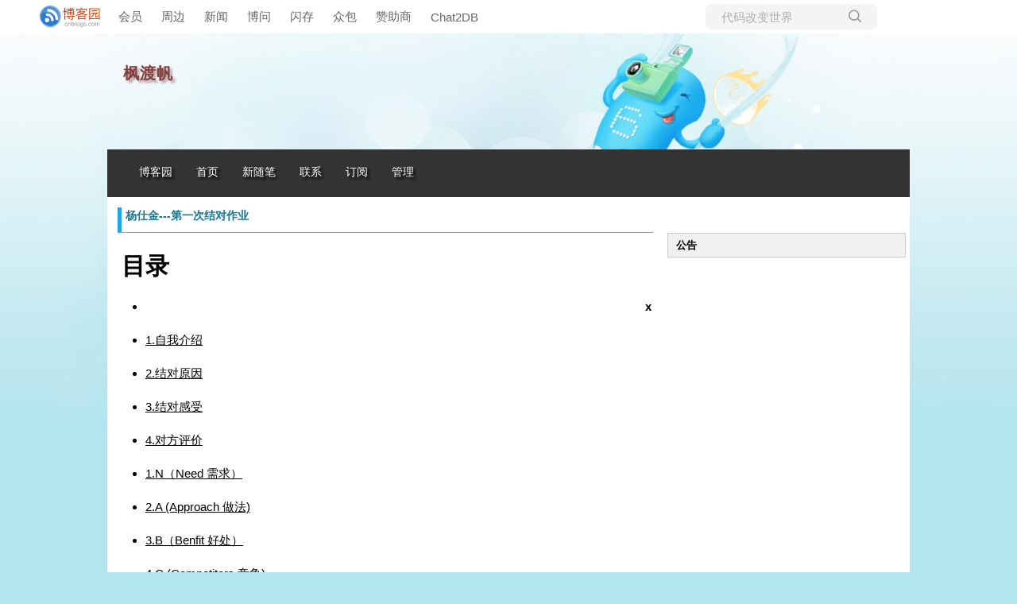

--- FILE ---
content_type: text/html; charset=utf-8
request_url: https://www.cnblogs.com/fengdufan/p/16054186.html
body_size: 10590
content:
<!DOCTYPE html>
<html lang="zh-cn">
<head>
    <meta charset="utf-8" />
    <meta name="viewport" content="width=device-width, initial-scale=1.0" />
    <meta name="referrer" content="origin-when-cross-origin" />
    
    <meta name="description" content="这个作业属于哪个课程 至诚软工实践F班 (福州大学至诚学院 - 计算机工程系) 杨仕金 212106790 翁铭 212106780 这个作业要求在哪里 第一次结对作业：原型设计 这个作业的目标 根据客户需求来快速构建原型模型，锻炼团队合作能力，避免出现‘拍脑袋’和‘拍胸脯’的情况 原型作业链接 《" />
    <meta property="og:description" content="这个作业属于哪个课程 至诚软工实践F班 (福州大学至诚学院 - 计算机工程系) 杨仕金 212106790 翁铭 212106780 这个作业要求在哪里 第一次结对作业：原型设计 这个作业的目标 根据客户需求来快速构建原型模型，锻炼团队合作能力，避免出现‘拍脑袋’和‘拍胸脯’的情况 原型作业链接 《" />
    <meta property="og:image" content="https://img2022.cnblogs.com/blog/2730043/202203/2730043-20220324200236834-212948752.png" />
    <meta http-equiv="Cache-Control" content="no-transform" />
    <meta http-equiv="Cache-Control" content="no-siteapp" />
    <meta http-equiv="X-UA-Compatible" content="IE=edge" />
    <title>杨仕金---第一次结对作业 - 枫渡帆 - 博客园</title>
    <link rel="icon" id="favicon" href="https://assets.cnblogs.com/favicon_v3_2.ico" type="image/x-icon" />
    <link rel="canonical" href="https://www.cnblogs.com/fengdufan/p/16054186.html" />
    
    <link rel="stylesheet" href="/css/blog-common.min.css?v=R-rVrNMCww2yul5xXUhO700E4bdSawv9GWDBDURYdKA" />
    

    <link id="MainCss" rel="stylesheet" href="/skins/bluefresh/bundle-bluefresh.min.css?v=JH6b6cIsWhkjP07nwkie9BKD6nzTykNUsLDnR3W806I" />
        <link id="highlighter-theme-cnblogs" type="text/css" rel="stylesheet" href="/css/hljs/cnblogs.css?v=5J1NDtbnnIr2Rc2SdhEMlMxD4l9Eydj88B31E7_NhS4" />
    
    
    <link id="mobile-style" media="only screen and (max-width: 767px)" type="text/css" rel="stylesheet" href="/skins/bluefresh/bundle-bluefresh-mobile.min.css?v=Q2koOpTU9SwSBHl9Krn2nS3ebU8h1H8xkeZY9WBwa7c" />
    
    <link type="application/rss+xml" rel="alternate" href="https://www.cnblogs.com/fengdufan/rss" />
    <link type="application/rsd+xml" rel="EditURI" href="https://www.cnblogs.com/fengdufan/rsd.xml" />
    <link type="application/wlwmanifest+xml" rel="wlwmanifest" href="https://www.cnblogs.com/fengdufan/wlwmanifest.xml" />
    
    <script type="application/ld&#x2B;json">
    {
      "@context": "https://schema.org",
      "@type": "BlogPosting",
      "@id": "https://www.cnblogs.com/fengdufan/p/16054186.html",
      "headline": "杨仕金---第一次结对作业",
      "description": "这个作业属于哪个课程 至诚软工实践F班 (福州大学至诚学院 - 计算机工程系) 杨仕金 212106790 翁铭 212106780 这个作业要求在哪里 第一次结对作业：原型设计 这个作业的目标 根据客户需求来快速构建原型模型，锻炼团队合作能力，避免出现‘拍脑袋’和‘拍胸脯’的情况 原型作业链接 《",
      "image": [
        
      ],
      "author": {
        "@type": "Person",
        "@id": "https://www.cnblogs.com/fengdufan/",
        "name": "枫渡帆",
        "url": "https://www.cnblogs.com/fengdufan/"
      },
      "publisher": {
        "@type": "Organization",
        "@id": "https://www.cnblogs.com/",
        "name": "博客园",
        "url": "https://www.cnblogs.com/"
      },
      "datePublished": "2022-03-25T13:07:00.0000000&#x2B;08:00",
      "dateModified": "2022-03-25T13:17:00.0000000&#x2B;08:00",
      "wordCount": "3780",
      "isPartOf": {
        "@type": "Blog",
        "@id": "https://www.cnblogs.com/fengdufan/",
        "name": "枫渡帆",
        "publisher": {
          "@type": "Organization",
          "@id": "https://www.cnblogs.com/",
          "name": "博客园"
        }
      }
    }
    </script>

    <script>
        var currentBlogId = 738076;
        var currentBlogApp = 'fengdufan';
        var isLogined = false;
        var isBlogOwner = false;
        window.skinName = 'BlueFresh';
        var visitorUserId = '';
        window.hasCustomScript = true;
        window.cb_enable_mathjax = false;
        window.mathEngine = 0;
        window.codeHighlightEngine = 1;
        window.enableCodeLineNumber = false;
        window.codeHighlightTheme = 'cnblogs';
        window.darkModeCodeHighlightTheme = 'vs2015';
        window.isDarkCodeHighlightTheme = false;
        window.isDarkModeCodeHighlightThemeDark = true;
        window.isDisableCodeHighlighter = false;
        window.enableCodeThemeTypeFollowSystem = false;
        window.enableMacStyleCodeBlock = false;

    </script>
        <script>
            window.currentPostId = 16054186;
            window.currentPostDateAdded = '2022-03-25 13:07';
        </script>
    <script src="https://assets.cnblogs.com/scripts/jquery-3.3.1.min.js"></script>
    <script src="https://cdn-www.cnblogs.com/js/blog-common.min.js?v=44Mf-Vvm6CKHbLAUdvwzVzUoPPbRa7x3d17GyZSABrU"></script>
        <script>updateCustomBlogReferrer();</script>
    
</head>
<body class="skin-bluefresh has-navbar">
    <a name="top"></a>
        <div id="imagebar" class="imagebar-mobile imagebar-text-mobile formobile">
                <a href="https://www.doubao.com?channel=cnblogs&amp;source=hw_db_cnblogs&amp;type=lunt&amp;theme=bianc" onclick="countCreativeClicks('M2-字节-豆包')" rel="nofollow">
                    <img src="https://img2024.cnblogs.com/blog/35695/202506/35695-20250620221146444-645204917.webp" alt="" onload="countCreativeImpressionsOnMobile('M2-字节-豆包')" />
                    <span id="m2_impression" style="display:none"></span>
                </a>
        </div>
    <div id="top_nav" class="navbar forpc">
        <nav id="nav_main" class="navbar-main">
            <ul id="nav_left" class="navbar-list navbar-left">
                <li class="navbar-branding">
                    <a href="https://www.cnblogs.com/" title="开发者的网上家园" role="banner">
                        <img src="//assets.cnblogs.com/logo.svg" alt="博客园logo" />
                    </a>
                </li>
                <li><a href="https://cnblogs.vip/">会员</a></li>
                <li><a href="https://cnblogs.vip/store">周边</a></li>
                <li><a href="https://news.cnblogs.com/" onclick="countClicks('nav', 'skin-navbar-news')">新闻</a></li>
                <li><a href="https://q.cnblogs.com/" onclick="countClicks('nav', 'skin-navbar-q')">博问</a></li>
                <li><a href="https://ing.cnblogs.com/" onclick="countClicks('nav', 'skin-navbar-ing')">闪存</a></li>
                <li><a href="https://www.cnblogs.com/cmt/p/18500368">众包</a></li>
                <li><a href="https://www.cnblogs.com/cmt/p/19316348">赞助商</a></li>
                <li><a href="https://chat2db-ai.com/" target="_blank" onclick="countClicks('nav', 'skin-navbar-chat2db')">Chat2DB</a></li>
            </ul>
            <ul id="nav_right" class="navbar-list navbar-right">
                <li>
                    <form id="zzk_search" class="navbar-search dropdown" action="https://zzk.cnblogs.com/s" method="get" role="search">
                        <input name="w" id="zzk_search_input" placeholder="代码改变世界" type="search" tabindex="3" autocomplete="off" />
                        <button id="zzk_search_button" onclick="window.navbarSearchManager.triggerActiveOption()">
                            <img id="search_icon" class="focus-hidden" src="//assets.cnblogs.com/icons/search.svg" alt="搜索" />
                            <img class="hidden focus-visible" src="//assets.cnblogs.com/icons/enter.svg" alt="搜索" />
                        </button>
                        <ul id="navbar_search_options" class="dropdown-menu quick-search-menu">
                            <li tabindex="0" class="active" onclick="zzkSearch(event, document.getElementById('zzk_search_input').value)">
                                <div class="keyword-wrapper">
                                    <img src="//assets.cnblogs.com/icons/search.svg" alt="搜索" />
                                    <div class="keyword"></div>
                                </div>
                                <span class="search-area">所有博客</span>
                            </li>
                                    <li tabindex="1" onclick="zzkBlogSearch(event, 'fengdufan', document.getElementById('zzk_search_input').value)">
                                        <div class="keyword-wrapper">
                                            <img src="//assets.cnblogs.com/icons/search.svg" alt="搜索" />
                                            <div class="keyword"></div>
                                        </div>
                                        <span class="search-area">当前博客</span>
                                    </li>
                        </ul>
                    </form>
                </li>
                <li id="navbar_login_status" class="navbar-list">
                    <a class="navbar-user-info navbar-blog" href="https://i.cnblogs.com/EditPosts.aspx?opt=1" alt="写随笔" title="写随笔">
                        <img id="new_post_icon" class="navbar-icon" src="//assets.cnblogs.com/icons/newpost.svg" alt="写随笔" />
                    </a>
                    <a id="navblog-myblog-icon" class="navbar-user-info navbar-blog" href="https://account.cnblogs.com/blogapply" alt="我的博客" title="我的博客">
                        <img id="myblog_icon" class="navbar-icon" src="//assets.cnblogs.com/icons/myblog.svg" alt="我的博客" />
                    </a>
                    <a class="navbar-user-info navbar-message navbar-icon-wrapper" href="https://msg.cnblogs.com/" alt="短消息" title="短消息">
                        <img id="msg_icon" class="navbar-icon" src="//assets.cnblogs.com/icons/message.svg" alt="短消息" />
                        <span id="msg_count" style="display: none"></span>
                    </a>
                    <a id="navbar_lite_mode_indicator" data-current-page="blog" style="display: none" href="javascript:void(0)" alt="简洁模式" title="简洁模式启用，您在访问他人博客时会使用简洁款皮肤展示">
                        <img class="navbar-icon" src="//assets.cnblogs.com/icons/lite-mode-on.svg" alt="简洁模式" />
                    </a>
                    <div id="user_info" class="navbar-user-info dropdown">
                        <a class="dropdown-button" href="https://home.cnblogs.com/">
                            <img id="user_icon" class="navbar-avatar" src="//assets.cnblogs.com/icons/avatar-default.svg" alt="用户头像" />
                        </a>
                        <div class="dropdown-menu">
                            <a id="navblog-myblog-text" href="https://account.cnblogs.com/blogapply">我的博客</a>
                            <a href="https://home.cnblogs.com/">我的园子</a>
                            <a href="https://account.cnblogs.com/settings/account">账号设置</a>
                            <a href="https://vip.cnblogs.com/my">会员中心</a>
                            <a href="javascript:void(0)" id="navbar_lite_mode_toggle" title="简洁模式会使用简洁款皮肤显示所有博客">
    简洁模式 <span id="navbar_lite_mode_spinner" class="hide">...</span>
</a>

                            <a href="javascript:void(0)" onclick="account.logout();">退出登录</a>
                        </div>
                    </div>
                    <a class="navbar-anonymous" href="https://account.cnblogs.com/signup">注册</a>
                    <a class="navbar-anonymous" href="javascript:void(0);" onclick="account.login()">登录</a>
                </li>
            </ul>
        </nav>
    </div>

    

    <div id="home">
<div id="header">
	<div id="blogTitle">
        <a id="lnkBlogLogo" href="https://www.cnblogs.com/fengdufan/"><img id="blogLogo" src="/skins/custom/images/logo.gif" alt="返回主页" /></a>		
		

<h1><a id="Header1_HeaderTitle" class="headermaintitle HeaderMainTitle" href="https://www.cnblogs.com/fengdufan">枫渡帆</a>
</h1>
<h2></h2>




		
	</div>
	<div id="navigator">
		
<ul id="navList">
<li><a id="blog_nav_sitehome" class="menu" href="https://www.cnblogs.com/">
博客园</a>
</li>
<li>
<a id="blog_nav_myhome" class="menu" href="https://www.cnblogs.com/fengdufan/">
首页</a>
</li>
<li>

<a id="blog_nav_newpost" class="menu" href="https://i.cnblogs.com/EditPosts.aspx?opt=1">
新随笔</a>
</li>
<li>
<a id="blog_nav_contact" class="menu" href="https://msg.cnblogs.com/send/%E6%9E%AB%E6%B8%A1%E5%B8%86">
联系</a></li>
<li>
<a id="blog_nav_rss" class="menu" href="javascript:void(0)" data-rss="https://www.cnblogs.com/fengdufan/rss/">
订阅</a>
<!--<partial name="./Shared/_XmlLink.cshtml" model="Model" /></li>--></li>
<li>
<a id="blog_nav_admin" class="menu" href="https://i.cnblogs.com/">
管理</a>
</li>
</ul>


		<div class="blogStats">
			<div id="blog_stats_place_holder"><script>loadBlogStats();</script></div>
		</div>
	</div>
</div>
<div id="main">
	<div id="mainContent">
	<div class="forFlow">
		<div id="post_detail">
    
    <div id="topics">
        <div class="post">
            <h1 class = "postTitle">
                <a id="cb_post_title_url" class="postTitle2 vertical-middle" href="https://www.cnblogs.com/fengdufan/p/16054186.html" title="发布于 2022-03-25 13:07">
    <span role="heading" aria-level="2">杨仕金---第一次结对作业</span>
    

</a>

            </h1>
            <div class="clear"></div>
            <div class="postBody">
                <div id="cnblogs_post_body" class="blogpost-body cnblogs-markdown">
<table>
<thead>
<tr>
<th style="text-align: center">这个作业属于哪个课程</th>
<th style="text-align: center"><a href="https://edu.cnblogs.com/campus/fzzcxy/ZhichengSoftengineeringPracticeFclass" target="_blank">至诚软工实践F班 (福州大学至诚学院 - 计算机工程系)</a></th>
</tr>
</thead>
<tbody>
<tr>
<td style="text-align: center">杨仕金</td>
<td style="text-align: center">212106790</td>
</tr>
<tr>
<td style="text-align: center">翁铭</td>
<td style="text-align: center">212106780</td>
</tr>
<tr>
<td style="text-align: center">这个作业要求在哪里</td>
<td style="text-align: center"><a href="https://edu.cnblogs.com/campus/fzzcxy/ZhichengSoftengineeringPracticeFclass/homework/12559" target="_blank">第一次结对作业：原型设计</a></td>
</tr>
<tr>
<td style="text-align: center">这个作业的目标</td>
<td style="text-align: center">根据客户需求来快速构建原型模型，锻炼团队合作能力，避免出现‘拍脑袋’和‘拍胸脯’的情况</td>
</tr>
<tr>
<td style="text-align: center">原型作业链接</td>
<td style="text-align: center"><a href="https://modao.cc/app/G46FutIVr94k2xoBEH8lAV" target="_blank" rel="noopener nofollow">《校友书目》</a></td>
</tr>
<tr>
<td style="text-align: center">推广讲解视频链接</td>
<td style="text-align: center"><a href="https://www.bilibili.com/video/BV16Z4y1B7ty?spm_id_from=333.999.0.0" target="_blank" rel="noopener nofollow">https://www.bilibili.com/video/BV16Z4y1B7ty?spm_id_from=333.999.0.0</a></td>
</tr>
<tr>
<td style="text-align: center">其他参考文献</td>
<td style="text-align: center"><a href="https://blog.csdn.net/mei_363014743/article/details/79750071" target="_blank" rel="noopener nofollow">NABCD模型</a>，<a href="https://blog.csdn.net/aopi2642/article/details/101681756" target="_blank" rel="noopener nofollow">CSDN的帖子 </a></td>
</tr>
</tbody>
</table>
<h1 id="一自我介绍以及结对过程">一、自我介绍以及结对过程</h1>
<h2 id="1自我介绍">1.自我介绍</h2>
<blockquote>
<p>我是来自软工2班专升本的杨仕金，学号212106790。<br>
我的结对同伴是软工2班专升本的翁铭，学号212106780。<br>
<br></p>
</blockquote>
<h2 id="2结对原因">2.结对原因</h2>
<blockquote>
<p>同宿舍沟通比较方便，另外之前有过一些小合作，完成的比较不错，这次加深下合作<br>
<br></p>
</blockquote>
<h2 id="3结对感受">3.结对感受</h2>
<blockquote>
<p>翁铭：提前体会到了项目经理与客户的快乐，只要明确的需求，与提供相关代码与文档，队友就能完成效果。自己写代码时候真感觉让我改代码是不共戴天之仇，但是让别人写代码，改效果真的快乐。不得不说真香。不过我也有注意实现的难度，不会提出我要五彩斑斓的黑这种奇葩要求。<br>
杨仕金：之前没有接触过原型设计，不太了解，两个人都在学习，将自己学到的知识都教给对方，这样比起一个人的自学，成本不会很高，但效率却提高了很多<br>
<br></p>
</blockquote>
<h2 id="4对方评价">4.对方评价</h2>
<blockquote>
<p>翁铭：仕金ADC真的是yyds！什么需求基本都有办法做，不行也会提出问题一起解决<br>
杨仕金：翁铭同学NB，遇到的问题问他，他总能想到办法解决<br>
<br></p>
</blockquote>
<h1 id="二竞争性需求分析">二、竞争性需求分析</h1>
<h2 id="1nneed-需求">1.N（Need 需求）</h2>
<blockquote>
<p>基本上同学们每学期都有经历过。当到了新学期，买新教材太贵，而对上学期的旧书又不知如何处理。对于需要转让的同学，可以在万能墙上发布信息，但需排队，而对于要买书的同学，也需要花费时间在墙上寻找。此外，每到毕业季，学长学姐们在毕业前也有大量书籍需要转让。对他们而言，与其把心爱的书籍当成废品称斤卖，不如转给真正有需求的学弟学妹，既能卖个好价钱，也能让学弟学妹少掏冤枉钱（从二手书店买）。<br>
痛点总结就是<br>
（1） 方便快速找到便宜的，需要的书<br>
（2） 能处理旧书并赚到钱<br>
<br></p>
</blockquote>
<h2 id="2a-approach-做法">2.A (Approach 做法)</h2>
<blockquote>
<p>使用微信小程序开发，摒弃传统的网站与app开发<br>
<br></p>
</blockquote>
<h2 id="3bbenfit-好处">3.B（Benfit 好处）</h2>
<blockquote>
<ol>
<li>开发低成本：使用微信小程序开发，可借助云开发低成本解决服务器问题，完成数据库功能，自带的保护数据的安全性</li>
<li>用户迁移低成本：微信小程序的普及性与便利性，可以大幅缩短开发周期，快速引入用户<br>
<br></li>
</ol>
</blockquote>
<h2 id="4c-competitors-竞争">4.C (Competitors 竞争)</h2>
<blockquote>
<p>1.市面上的一些卖书App很少有看到有在app解决大学生教材问题的，没有考虑到学生既是消费者又是生产者，现在每逢毕业季就会有很多学生将自己所用的书籍以超低价格卖给收废品。所以我们的想法是直接在微信小程序上让学生能快速找到自己需要的教材，并同时能卖出自己不需要的书。<br>
<br></p>
</blockquote>
<h2 id="5ddelivery-推广">5.D(Delivery 推广)</h2>
<blockquote>
<p>1.通过微信自带的广告，在开学季与期末季上线投放。<br>
2.在贴吧与B站上做做宣传。<br>
3.与外卖团队合作，将小程序二维码贴在包装上。<br>
<br></p>
</blockquote>
<h1 id="三方案设计">三、方案设计<br></h1>
<h2 id="1确定方向">1.确定方向</h2>
<blockquote>
<p>我们是应校方要求做的，所以这是一款类公益类型的小程序。应该兼顾到每一个学生既是消费者也是生产者，主体是在校学生，他们的需求就是简单的能实现快速找到自己需要的教材与卖掉自己的无用的教材。<br></p>
</blockquote>
<h2 id="2功能设计">2.功能设计</h2>
<blockquote>
<p>1.登陆注册<br>
2.快速查找书籍<br>
3.销售功能<br>
4.购物车功能<br>
5.产品分类<br>
6.小信息聊天功能<br>
7.售方评价功能<br>
8.个人中心<br></p>
</blockquote>
<h2 id="3思维导图">3.思维导图</h2>
<p><img src="https://img2022.cnblogs.com/blog/2730043/202203/2730043-20220324200236834-212948752.png" alt="" loading="lazy"><br>
<br></p>
<h1 id="四原型图片展示">四、原型图片展示</h1>
<blockquote>
<p><a href="https://modao.cc/app/G46FutIVr94k2xoBEH8lAV" target="_blank" rel="noopener nofollow">原型地址查看</a></p>
</blockquote>
<table>
    <tbody><tr>
        <td><center><img src="https://img2022.cnblogs.com/blog/2730043/202203/2730043-20220324202452801-1486395898.png
"></center></td>
        <td><center><img src="https://img2022.cnblogs.com/blog/2730043/202203/2730043-20220324202532844-1939421994.png">
</center></td>
      <td><center><img src="https://img2022.cnblogs.com/blog/2730043/202203/2730043-20220324203220516-1675460531.png">
</center></td>
<td><center><img src="https://img2022.cnblogs.com/blog/2730043/202203/2730043-20220324203335731-1824288731.png">
</center></td>
  </tr>
</tbody></table>
<table>
    <tbody><tr><td><center><img src="https://img2022.cnblogs.com/blog/2730043/202203/2730043-20220324204709166-544215301.png"></center>  </td>
        <td><center><img src="https://img2022.cnblogs.com/blog/2730043/202203/2730043-20220324203705045-2135022462.png"></center></td>
      <td><center><img src="https://img2022.cnblogs.com/blog/2730043/202203/2730043-20220324203707878-379349968.png"></center></td>
<td><center><img src="https://img2022.cnblogs.com/blog/2730043/202203/2730043-20220324203710983-2109136767.png"></center></td>
  </tr>
</tbody></table>
<br>
<h1 id="五遇到的问题">五、遇到的问题</h1>
<blockquote>
<p>最开始拖动控件，做成原型没什么问题。后面测试时候发现模拟页面跳转特效时遇到了一些问题。不过还好有助教演示与墨刀的官方说明使用文档，两个人再百度下基本都解决了。</p>
</blockquote>
<h1 id="六总结">六、总结</h1>
<blockquote>
<p>1.因为最开始的时候我们都是第一次接触，不是很了解这次作业，最开始以为是让我们5天开发一个小程序或者APP，我们往微信小程序的思路去思考，难度SSS+。两个人亚历山大，差点崩溃。还好老师和助教的讲解，让我们理解原型设计，并对工具提供介绍演示，令我们很快找到思路。结合之前的思考快速找到方向，难度瞬间降低了。在此特别感谢王冰炜助教的演示与老师的讲解。<br>
2.团队协作比一个人开发思路更广。比如：我才想说应该起个好听名字，仕金马上想到应该设计一个logo并加上比较打动学生的标语————让知识延续。</p>
</blockquote>

</div>
<div class="clear"></div>
<div id="blog_post_info_block" role="contentinfo" class="post-meta-container">
    <div id="blog_post_info"></div>
    <div class="clear"></div>
    <div id="post_next_prev"></div>
</div>
            </div>
            <div class="postDesc">posted @ 
<span id="post-date" data-last-update-days="0.006944444444444444" data-date-updated="2022-03-25 13:17">2022-03-25 13:07</span>&nbsp;
<a href="https://www.cnblogs.com/fengdufan">枫渡帆</a>&nbsp;
阅读(<span id="post_view_count">76</span>)&nbsp;
评论(<span id="post_comment_count">1</span>)&nbsp;
&nbsp;
<a href="javascript:void(0)" onclick="AddToWz(16054186);return false;">收藏</a>&nbsp;
<a href="javascript:void(0)" onclick="reportManager.report({ currentUserId: '', targetType: 'blogPost', targetId: '16054186', targetLink: 'https://www.cnblogs.com/fengdufan/p/16054186.html', title: '杨仕金---第一次结对作业' })">举报</a>
</div>
        </div>
	    
	    
    </div><!--end: topics 文章、评论容器-->
</div>
<script>
    var cb_entryId = 16054186, cb_entryCreatedDate = '2022-03-25 13:07', cb_postType = 1, cb_postTitle = '杨仕金---第一次结对作业';
    var allowComments = true, cb_blogId = 738076, cb_blogApp = 'fengdufan', cb_blogUserGuid = '0e5304bd-ec87-4430-17ef-08d9f775886a';
    mermaidRender.render()
    markdown_highlight()
    zoomManager.apply("#cnblogs_post_body img:not(.code_img_closed):not(.code_img_opened)");    
</script>
<a id="!comments"></a>
<div id="blog-comments-placeholder"></div>
<div id="comment_form" class="commentform">
    <a name="commentform"></a>
    <div id="divCommentShow"></div>
    <div id="comment_nav">
        <div class="comment-nav-right">
            <span id="span_refresh_tips"></span><a href="#" onclick="return RefreshPage();">刷新页面</a><a href="#top">返回顶部</a>
        </div>
    </div>
    <div id="comment_form_container"></div>
    <div class="ad_text_commentbox" id="ad_text_under_commentbox"></div>
        <div id="cnblogs_ch"></div>
    <div id="opt_under_post"></div>
        <div id="blog_c1" class="under-post-card below-post-card">
            <a href="https://ais.cn/u/VZZZJj" rel="nofollow" target="_blank" onclick="countCreativeClicks('C1-艾思科蓝')">
                <img src="https://img2024.cnblogs.com/blog/35695/202512/35695-20251205182619157-1150461542.webp" onload="countCreativeImpressions('C1-艾思科蓝')" alt="" style="width:300px!important;height:250px!important;min-width:300px!important;max-width:300px!important;" />
                <span id="c1_impression" style="display:none"></span>
            </a>
        </div>
    <div id="under_post_card1"></div>
    <div id="related_posts_card"></div>
    <div id="under_post_card2"></div>
    <div id="HistoryToday" class="under-post-card below-post-card"></div>
    <script type="text/javascript">
        var commentManager = new blogCommentManager();
        commentManager.renderComments(0);
        fixPostBody();
        window.footnoteTipManager.generateFootnoteTips();

            window.tocManager.displayDisableTocTips = false;
            window.tocManager.generateToc();
            
            setTimeout(function() { countViews(cb_blogId, cb_entryId); }, 50);
            
            deliverT2();
            deliverC1C2();
            loadNewsAndKb();
            
            LoadPostCategoriesTags(cb_blogId, cb_entryId);
            
            LoadPostInfoBlock(cb_blogId, cb_entryId, cb_blogApp, cb_blogUserGuid);
            GetPrevNextPost(cb_entryId, cb_blogId, cb_entryCreatedDate, cb_postType);
            loadOptUnderPost();
            GetHistoryToday(cb_blogId, cb_blogApp, cb_entryCreatedDate);
                </script>
</div>

	</div>
	</div>
	<div id="sideBar">
		<div id="sideBarMain">
			<div id="sidebar_news" class="newsItem">
    <h3 class="catListTitle">公告</h3>
<div id="blog-news" class="sidebar-news">
    <div id="sidebar_news_container">
    </div>
</div>
<script>loadBlogNews();</script>


</div>
			<div id="blog-calendar" style="display:none"></div><script>loadBlogDefaultCalendar();</script>			
			<div id="leftcontentcontainer">
				<div id="blog-sidecolumn"></div>
					<script>loadBlogSideColumn()</script>
			</div>			
		</div>
	</div>
	<div class="clear"></div>
	</div>
	<div class="clear"></div>
	<div id="footer">
		<a href="https://www.cnblogs.com/" id="footer_site_link" class="footer-brand">博客园</a>
<span class="footer-copyright"> &nbsp;&copy;&nbsp; 2004-2026</span>
<br /><span class="footer-icp">
    <a target="_blank" href="http://www.beian.gov.cn/portal/registerSystemInfo?recordcode=33010602011771"><img src="//assets.cnblogs.com/images/ghs.png" />浙公网安备 33010602011771号</a>
    <a href="https://beian.miit.gov.cn" target="_blank">浙ICP备2021040463号-3</a>
</span>



	</div>
</div>



    <div id="page_end_html">
        <script language="javascript" type="text/javascript">
    function GenerateContentList(h23) {
        var mainContent = $('#cnblogs_post_body');
        var h2_list = $('#cnblogs_post_body').children(h23);

        if (mainContent.length < 1)
            return;

        if (h2_list.length > 0) {
            var content = '<a rel="nofollow noopener"  rel="nofollow noopener"  name="_labelTop"></a>';
            content += '<div id="navCategory">';
            content += '<p id="mylist" style="font-size:30px"><b>目录</b></p>';
            content += '<ul id="myul"><li style="text-align: right"><b id="guanbi" style="cursor: pointer">x</b></li>';
            for (var i = 0; i < h2_list.length; i++) {
                var go_to_top = '<div style="text-align: right"><a rel="nofollow noopener"  rel="nofollow noopener"  href="#_labelTop">Top~~</a><a rel="nofollow noopener"  rel="nofollow noopener"  name="_label' + i + '"></a></div>';
                $(h2_list[i]).before(go_to_top);

                var h3_list = $(h2_list[i]).nextAll("h3");
                var li3_content = '';
                for (var j = 0; j < h3_list.length; j++) {
                    var tmp = $(h3_list[j]).prevAll('h2').first();
                    if (!tmp.is(h2_list[i]))
                        break;
                    var li3_anchor = '<a rel="nofollow noopener"  rel="nofollow noopener"  name="_label' + i + '_' + j + '"></a>';
                    $(h3_list[j]).before(li3_anchor);
                    li3_content += '<li><a rel="nofollow noopener"  rel="nofollow noopener"  href="#_label' + i + '_' + j + '">' + $(h3_list[j]).text() + '</a></li>';
                }

                var li2_content = '';
                if (li3_content.length > 0)
                    li2_content = '<li><a rel="nofollow noopener"  rel="nofollow noopener"  href="#_label' + i + '">' + $(h2_list[i]).text() + '</a><ul>' + li3_content + '</ul></li>';
                else
                    li2_content = '<li><a rel="nofollow noopener"  rel="nofollow noopener"  href="#_label' + i + '">' + $(h2_list[i]).text() + '</a></li>';
                content += li2_content;
            }
            content += '</ul>';
            if ($('#cnblogs_post_body').length != 0) {
                $($('#cnblogs_post_body')[0]).prepend(content);
            }
        }
    }

    if ($('#cnblogs_post_body h2').length > 0) {
        GenerateContentList('h2');
    } else {
        GenerateContentList('h3');
    }
    jQuery('#mylist').click(function () {
        var my_list = jQuery(this);
        var my_mulu = jQuery('#myul');
        my_list.stop();
        my_mulu.stop();
        my_list.slideUp(400);
        my_mulu.fadeIn(600);
    });
    $('#guanbi').click(function () {
        var my_list = jQuery('#mylist');
        var my_mulu = jQuery('#myul');
        my_list.stop();
        my_mulu.stop();
        my_list.slideDown(400);
        my_mulu.fadeOut(600);
    })
</script>
#navCategory {
    position: fixed;
    right: 0;
    top: 100px;
    list-style: none;
    z-index: 99999;
}

#navCategory > #mylist {
    position: absolute;
    background-color: white;
    width: 32px;
    left: -32px;
    font-size: 30px;
    font-weight: bold;
    border-radius: 5px;
    opacity: 0.8;
}

#navCategory > #myul {
    background-color: white;
    height: 400px;
    width: 230px;
    padding-top: 5px;
    overflow: auto;
    display: none;
}

#navCategory ul, #navCategory li {
    list-style: none !important;
    margin: 5px !important;
}
    </div>

    <input type="hidden" id="antiforgery_token" value="CfDJ8CE1tT_puDpHgc1zrpsLVP8-_IIlAZW3LxCf9LxDyIrSmDPdBC4jhrn49vg4Zygd0gxH2ZQDWUME2QN6UO7VnL6OGHs9hyNoZqKC5QO3AcYBYu-KH92jpfkz3S9TMrbUeMDCUu2Uy1MjlyCOh2EbM8k" />
    <script async src="https://www.googletagmanager.com/gtag/js?id=G-M95P3TTWJZ"></script>
<script>
    window.dataLayer = window.dataLayer || [];
    function gtag() { dataLayer.push(arguments); }
    gtag('js', new Date());
    gtag('config', 'G-M95P3TTWJZ');
</script>
<script defer src="https://hm.baidu.com/hm.js?866c9be12d4a814454792b1fd0fed295"></script>
</body>
</html>


--- FILE ---
content_type: text/css
request_url: https://www.cnblogs.com/skins/bluefresh/bundle-bluefresh.min.css?v=JH6b6cIsWhkjP07nwkie9BKD6nzTykNUsLDnR3W806I
body_size: 2477
content:
#EntryTag{margin-top:20px;font-size:9pt;color:#808080}.topicListFooter{text-align:right;margin-right:10px;margin-top:10px}#divRefreshComments{text-align:right;margin-right:10px;margin-bottom:5px;font-size:9pt}*{margin:0;padding:0}html{height:100%}body{color:#000;font-family:'PingFang SC','Microsoft YaHei','Helvetica Neue','Helvetica','Arial',sans-serif;font-size:13px;min-height:101%;background:url(images/body_bg.jpg) top center no-repeat #b4e4ee}body.has-navbar{background-position-y:42px}body.has-bannerbar{background-position-y:74px}table{border-collapse:collapse;border-spacing:0}fieldset,img{border:0}ul{word-break:break-all}li{list-style:none}h1,h2,h3,h4,h5,h6{font-size:100%;font-weight:normal}a:link{color:#000;text-decoration:none}a:visited{color:#000;text-decoration:none}a:hover{color:#f60;text-decoration:underline}a:active{color:#000;text-decoration:none}.clear{clear:both}#home{margin:0 auto;width:1010px}#header{margin-top:2em}#blogTitle{height:60px;clear:both}#blogTitle h1{font-size:150%;font-weight:bold;line-height:1.5em;margin-left:1em;margin-top:10px;width:50%;float:left;display:inline;letter-spacing:1px;color:#833f3f;text-shadow:3px 3px 3px #ac9c9c}#blogTitle h2{margin-top:2em;margin-left:8em;line-height:1.5em;width:50%;float:left;display:inline;font-size:14px;color:#833f3f;text-shadow:3px 3px 3px #ac9c9c}#blogTitle h1 a,#blogTitle h2{color:#fff;font-family:"微软雅黑";text-shadow:3px 3px 3px #003d44}#blogLogo{float:right}#navigator{background-color:#333;height:60px;clear:both;margin-top:60px;position:relative}#navList{min-height:30px;float:left;margin-left:30px}#navList li{float:left}#navList a{margin:18px 10px 0 0;padding:0 10px;font:14px/1.5em "微软雅黑";display:block}#navList a:link,#navList a:visited,#navList a:active{color:#fff;text-shadow:3px 3px 3px #000}#navList a:hover{text-decoration:underline}#navList .aHeaderXML{display:none}.blogStats{float:right;color:#ccc;margin-top:20px;margin-right:2px;text-align:right;visibility:hidden}.themeSelect{position:absolute;right:20px;top:20px}.themeSelect .box-color{width:15px;height:15px;background-color:#ccc;float:left;display:inline;margin-left:10px}#main{min-width:1010px;text-align:left;clear:both;background:#fff;padding-bottom:10px}#mainContent .forFlow{float:none;width:auto}#mainContent{min-height:200px;*padding-top:10px;-o-text-overflow:ellipsis;text-overflow:ellipsis;overflow:hidden;word-break:break-all;float:left;width:700px;background:#fff}.day{min-height:10px;_height:10px;margin-bottom:20px;padding-bottom:5px;margin-left:20px;margin-top:1em;margin-right:2em}.dayTitle{color:#666;font-weight:bold;line-height:1.5em;font-size:110%;margin-top:3px;margin-bottom:10px;float:right;position:relative;top:40px}.postTitle{font-size:14px;font-weight:bold;padding:0 100px 10px 20px;border-bottom:1px solid #e0e0e0;line-height:1.5em;clear:both;border-left:5px solid #1fa6e6}.postTitle a:link,.postTitle a:visited,.postTitle a:active{color:#1c7791}.postTitle a:hover{color:#f60;text-decoration:none}.postCon{float:right;line-height:1.5em;width:95%;clear:both;padding:10px 0}.postDesc{float:none;clear:both;text-align:right;padding-right:5px;color:#a3a3a3}.postDesc a:link,.postDesc a:visited,.postDesc a:active{color:#a3a3a3}.postDesc a:hover{color:#f60;text-decoration:none}.postSeparator{clear:both;height:1px;clear:both;float:right;margin:0 auto 5em auto}.topicListFooter{margin-top:5em}#sideBar{min-height:200px;padding:0 5px 0 5px;margin-left:700px;-o-text-overflow:ellipsis;text-overflow:ellipsis;overflow:hidden;word-break:break-all;_margin-left:0;_width:240px;font-size:12px}.newsItem .catListTitle{text-align:left;padding:5px 10px;border:1px solid #ccc;background:#f0f0f0}.newsItem{padding:0 0 5px 0;margin-bottom:2em}#calendar{width:229px;margin-bottom:2em}#calendar .Cal{width:96%;line-height:1.5em}.Cal{border:none;color:#666}.Cal td{padding:3px 0}#calendar table a:link,#calendar table a:visited,#calendar table a:active{font-weight:bold}#calendar table a:hover{color:#fff;text-decoration:none;background-color:#f60}.CalTodayDay{color:#f60}#calendar .CalNextPrev a:link,#calendar .CalNextPrev a:visited,#calendar .CalNextPrev a:active{font-weight:bold;background-color:#fff}.CalDayHeader{border-bottom:1px solid #ccc}.CalTitle{width:100%;background:#fff;color:#000;border-bottom:1px solid #666}.catListTitle{font-weight:bold;line-height:1.5em;font-size:110%;margin-top:15px;margin-bottom:10px;border-bottom:1px solid #000;text-align:center}.catListComment{line-height:1.5em}.divRecentComment{text-indent:2em;color:#666}#sideBarMain{margin-top:45px}#sideBarMain ul{line-height:1.5em}.catListEssay,.catListLink,.catListNoteBook,.catListTag,.catListPostCategory,.catListPostArchive,.catListArticleArchive,.catListImageCategory,.mySearch,.catListComment,.catListView,.catListFeedback{margin-bottom:2em}.catListEssay h3,.catListLink h3,.catListNoteBook h3,.catListTag h3,.catListPostCategory h3,.catListPostArchive h3,.catListArticleArchive h3,.catListImageCategory h3,.mySearch h3,.catListComment h3,.catListView h3,.catListFeedback h3,#blog-sidecolumn .catListTitle{text-align:left;padding:5px 10px;background:#f0f0f0;border-bottom:none;border:1px solid #ccc}.catListEssay ul,.catListLink ul,.catListNoteBook ul,.catListTag ul,.catListPostCategory ul,.catListPostArchive ul,.catListArticleArchive ul,.catListImageCategory ul,.mySearch ul,.catListComment ul,.catListView ul,.catListFeedback ul{padding-left:1em}.catListEssay ul li,.catListLink ul li,.catListNoteBook ul li,.catListTag ul li,.catListPostCategory ul li,.catListPostArchive ul li,.catListArticleArchive ul li,.catListImageCategory ul li,.mySearch ul li,.catListComment ul li,.catListView ul li,.catListFeedback ul li{margin:.5em}#blog-sidecolumn .catList ul,#blog-sidecolumn .catListBlogRank ul,#blog-sidecolumn .catListArticleCategory ul{margin-left:15px}.divRecentCommentAticle{margin-top:1.5em}.divRecentComment{margin-top:.5em}#topics{min-height:200px;padding:1em}#topics .postTitle{font-size:110%;font-weight:bold;border-bottom:1px solid #999;line-height:1.5em;padding-left:5px}.postBody{padding:5px 2px 5px 5px;line-height:1.5;color:#000;border-bottom:1px solid #000}#EntryTag{color:#666}#EntryTag a{margin-left:5px}#EntryTag a:link,#EntryTag a:visited,#EntryTag a:active{color:#666}#EntryTag a:hover{color:#f60}#topics .postDesc{float:none;text-align:right;padding-right:5px;color:#666;margin-top:5px}.feedback_area_title{font-weight:bold;border-bottom:1px solid #333;font-size:1.2em;margin-top:20px;margin:20px 10px 0;padding:0 0 5px 8px}.louzhu{background:transparent url('images/icoLouZhu.gif') no-repeat scroll right top;padding-right:16px}.feedbackListSubtitle{color:#666}.feedbackListSubtitle a:link,.feedbackListSubtitle a:visited,.feedbackListSubtitle a:active{color:#666;font-weight:normal}.feedbackListSubtitle a:hover{color:#f60;text-decoration:none}.feedbackManage{width:200px;text-align:right;float:right;margin-right:10px}.feedbackCon{border-bottom:1px solid #ccc;background:url('images/comment.gif') no-repeat 5px 0;padding:15px 0 10px 40px;min-height:35px;_height:35px;margin-bottom:1em;line-height:1.5em;margin-right:10px}#divRefreshComments{text-align:right;margin-bottom:10px}.commenttb{width:320px}.entrylistTitle,.PostListTitle,.thumbTitle{font-size:110%;font-weight:bold;border-bottom:1px solid #000;text-align:right;padding:1em;font-size:1.3em;color:#1c7791;border-bottom:1px solid #e0e0e0}.entrylistDescription{color:#666;text-align:right;padding-top:5px;padding-bottom:5px;padding-right:10px;margin-bottom:10px}.entrylistItem{min-height:20px;_height:20px;margin-bottom:30px;padding-bottom:5px}.entrylistPosttitle{font-size:110%;font-weight:bold;border-left:5px solid #1fa6e6;border-bottom:1px solid #e0e0e0;padding:0 0 10px 20px;line-height:1.5em;padding-left:5px}.entrylistPosttitle a{margin-left:10px}.entrylistPosttitle a:hover{text-decoration:none}.entrylistPostSummary{margin-top:5px;padding-left:5px;margin-bottom:5px;margin-left:20px}.entrylistItemPostDesc{text-align:right;color:#666}.entrylistItemPostDesc a:link,.entrylistItemPostDesc a:visited,.entrylistItemPostDesc a:active{color:#666}.entrylistItemPostDesc a:hover{color:#f60}.entrylist .postSeparator{clear:both;font-size:0;line-height:0;margin:0;padding:0;height:0;border:none}.pager{text-align:right;margin-right:10px}.PostList{border-bottom:1px solid #e0e0e0;clear:both;min-height:1.5em;_height:1.5em;padding-top:10px;padding-left:5px;padding-right:5px;margin-bottom:5px;margin-top:1em}.postTitl2{float:left}.postDesc2{color:#666;float:right}.postText2{clear:both;color:#666}.pfl_feedback_area_title{text-align:right;line-height:1.5em;font-weight:bold;border-bottom:1px solid #666;margin-bottom:10px}.pfl_feedbackItem{border-bottom:1px solid #000;margin-bottom:20px}.pfl_feedbacksubtitle{border-bottom:1px dotted #666;height:1.5em}.pfl_feedbackname{float:left}.pfl_feedbackManage{float:right}.pfl_feedbackCon{color:#000;padding-top:5px;padding-bottom:5px}.pfl_feedbackAnswer{color:#f40;text-indent:2em}.tdSentMessage{text-align:right}.errorMessage{width:300px;float:left}.mySearch .input_my_zzk{height:1.4em;width:175px}.feedbackItem{margin:1em 0 1em 1em}.commentform{padding:0 5px 0 2em}#commentform_title{font-size:16px}#commentform_user{font-size:1.2em;margin-top:1em}#commentform_user input{margin-left:1em;padding:.1em}.commentbox_main{margin-top:.5em}.commentbox_title_left{font-size:1.2em;margin-bottom:.4em}#btn_comment_submit{padding:.2em;margin-top:.5em}.Pager{margin-left:5px;margin-right:20px;font-weight:bold}#myposts{margin-left:1em;margin-right:20px}.entrylist{margin-left:1em;margin-right:20px}.divPhoto{border:1px solid #ccc;padding:2px;margin-right:10px}.thumbDescription{color:#666;text-align:right;padding-top:5px;padding-bottom:5px;padding-right:10px;margin-bottom:10px}.gallery{margin-left:1em}.divPhoto:hover{border-color:#08c;box-shadow:3px 3px 3px rgba(0,0,0,.3)}#footer{text-align:center;min-height:15px;_height:15px;margin-top:10px;padding-top:10px;margin-bottom:10px;padding-bottom:10px;color:#333}.personInfo{margin-bottom:20px;margin-top:1em}.pages{text-align:right}#profile{margin-left:1em}.pfl_feedback_area_title{margin-bottom:1em}.pfl_answer,.pfl_feedbackCon{margin:.5em}#Profile1_panelAdd div{margin-top:.5em}#Profile1_panelAdd div b{float:left;width:8em}#Profile1_panelAdd div input.submitComment{padding:.2em;display:block;margin-left:7.5em;margin-top:1em}.postBody p,.postCon p{text-indent:2em;margin:0 auto 1em auto}.postBody h2{font-size:150%;margin:15px auto 2px auto;font-weight:bold}.postBody h3{font-size:120%;margin:15px auto 2px auto;font-weight:bold}.postBody h4{font-size:110%;margin:15px auto 2px auto;font-weight:bold;color:#333}.postBody h5{font-size:100%;margin:15px auto 2px auto;font-weight:bold;color:#333}.postBody a:link,.postBody a:visited,.postBody a:active{text-decoration:underline}.postCon a:link,.postCon a:visited,.postCon a:active{text-decoration:underline}.postBody ul,.postCon ul{margin-left:2em}.postBody li,.postCon li{list-style-type:disc;margin-bottom:1em}.postBody blockquote{background:url('images/comment.gif') no-repeat 25px 0;padding:10px 60px 5px 60px;min-height:35px;_height:35px;line-height:1.6em;color:#333}.myposts_title{margin:20px 0;font-weight:bold;text-align:center}.c_b_p_desc{text-indent:0}#blog-news{margin-left:10px}#blogTitle h1 a,#blogTitle h2{color:#833f3f;text-shadow:3px 3px 3px #ac9c9c}.blog_comment_body{font-size:13px}.blog_comment_body a:link{text-decoration:underline}#cnblogs_post_body{font-size:15px;line-height:1.8}#cnblogs_post_body img{max-width:650px}#blog-sidecolumn ul li{margin-left:0}#cnblogs_c3,#sidebar_c3{margin-bottom:10px}